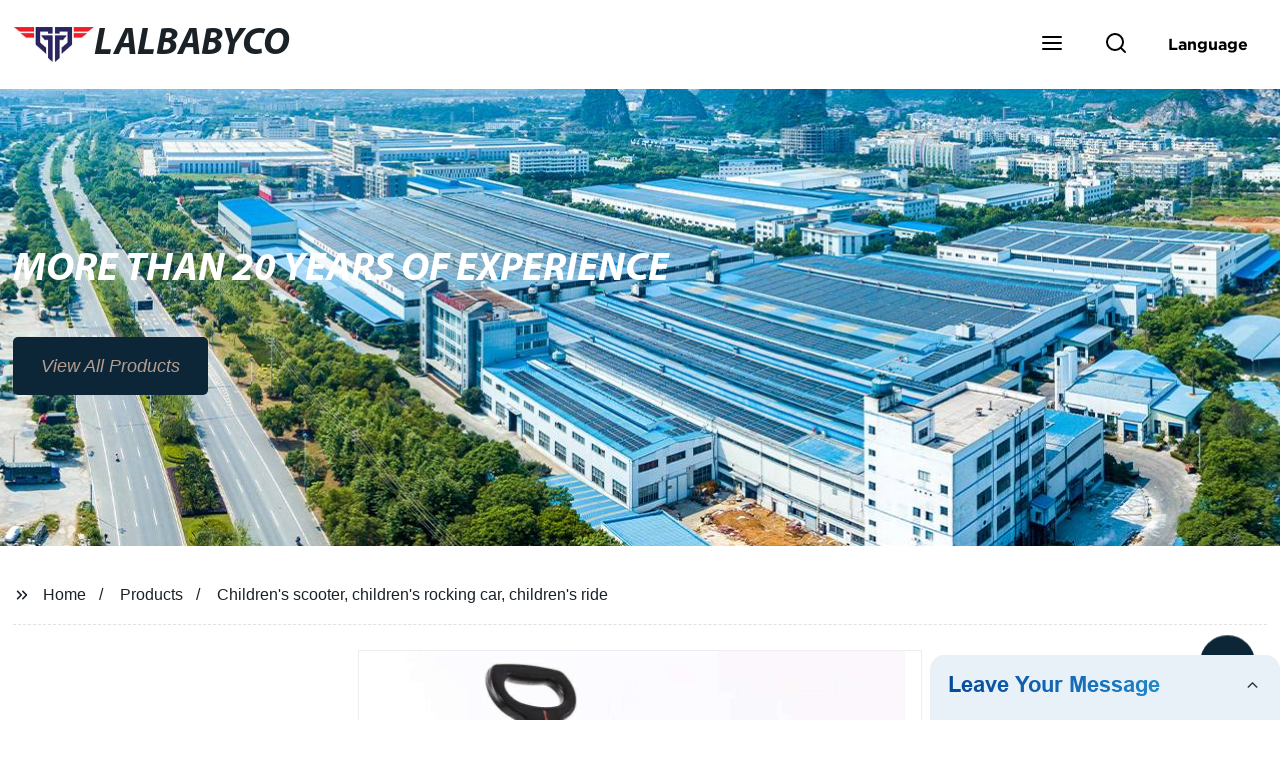

--- FILE ---
content_type: text/html
request_url: https://www.lalbabyco.com/products/kids-sliding-car-children-swing-car-children-ride-on/
body_size: 16405
content:
<!doctype html> <html amp lang="en"> <head> <meta charset="utf-8"> <script async src="https://cdn.ampproject.org/v0.js"></script> <script async custom-element="amp-sidebar" src="https://cdn.ampproject.org/v0/amp-sidebar-0.1.js"></script> <script async custom-element="amp-form" src="https://cdn.ampproject.org/v0/amp-form-0.1.js"></script> <script async custom-element="amp-font" src="https://cdn.ampproject.org/v0/amp-font-0.1.js"></script> <script async custom-element="amp-bind" src="https://cdn.ampproject.org/v0/amp-bind-0.1.js"></script> <script async custom-element="amp-carousel" src="https://cdn.ampproject.org/v0/amp-carousel-0.1.js"></script> <script async custom-element="amp-selector" src="https://cdn.ampproject.org/v0/amp-selector-0.1.js"></script> <script custom-element="amp-fx-collection" src="https://cdn.ampproject.org/v0/amp-fx-collection-0.1.js" async=""></script> <script async custom-element="amp-video" src="https://cdn.ampproject.org/v0/amp-video-0.1.js"></script> <script async custom-element="amp-lightbox" src="https://cdn.ampproject.org/v0/amp-lightbox-0.1.js"></script> <script async custom-element="amp-base-carousel" src="https://cdn.ampproject.org/v0/amp-base-carousel-0.1.js"></script> <script async custom-template="amp-mustache" src="https://cdn.ampproject.org/v0/amp-mustache-0.2.js"></script>   <title>Children&#39;s Scooter, Children&#39;s Rocking Car, Children&#39;s Ride</title> <meta name="viewport" content="width=device-width,minimum-scale=1,initial-scale=1"> <meta name="description" content="                                                  &amp;nbsp;plastic baby toys baby swing car twist car ride on car&amp;nbsp;product description&amp;nbsp;&amp;nbsp;Item No.&amp;nbsp;816Packing4pcs/ctnPacking CBM0.18QTY/40"> <meta name="keywords" content="Car Organizer For Children, Baby Toys"> <script type="application/ld+json">
      {
    "@context": "http://schema.org",
    "@type": "Webpage",
    "url": "https://www.lalbabyco.com:443/",
    "name": "AMP Project",
    "headline":"",
    "mainEntityOfPage": {
      "@type": "WebPage",
      "@id": "https://www.lalbabyco.com:443/"
    },
    "publisher": {
      "@type": "Organization",
      "name": "AMP Project",
    },
    "image": {
      "@type": "ImageObject",
      "url": "https://img.grofrom.com/uploads/2021102103112505.jpg",
      "width": 150,
      "height": 51
    }
  }
</script>  <noscript> <style amp-boilerplate> body { -webkit-animation:-amp-start 8s steps(1, end) 0s 1 normal both; -moz-animation:-amp-start 8s steps(1, end) 0s 1 normal both; -ms-animation:-amp-start 8s steps(1, end) 0s 1 normal both; animation:-amp-start 8s steps(1, end) 0s 1 normal both } @-webkit-keyframes -amp-start { from { visibility:hidden } to { visibility:visible } } @-moz-keyframes -amp-start { from { visibility:hidden } to { visibility:visible } } @-ms-keyframes -amp-start { from { visibility:hidden } to { visibility:visible } } @-o-keyframes -amp-start { from { visibility:hidden } to { visibility:visible } } @keyframes  -amp-start { from { visibility:hidden } to { visibility:visible }  } </style> <style amp-boilerplate> body { -webkit-animation:none; -moz-animation:none; -ms-animation:none; animation:none } </style> </noscript>  <style amp-custom> body, html, h1, h2, h3, h4, h5, h6, p, ul, ol, li, dl, dt, dd, th, td, form, object, iframe, blockquote, pre, a, abbr, address, code, img, fieldset, form, label, figure { margin:0; padding:0;font-family:Arial, Helvetica, sans-serif;font-size:14px; line-height:1.5;color:#1b2227; } h1 { font-size:22px; } h2 { font-size:20px; } h3 { font-size:18px; } h4 { font-size:16px; } h5 { font-size:16px; font-weight:normal; } h6 { font-size:14px; font-weight:normal; } body { background-color: #fff;} li { list-style:none; } a { color:#1b2227; text-decoration:none; } a:focus { outline:none; } a:hover{ color: #97a4af;} * { outline: 0; } * { -moz-box-sizing:border-box; -webkit-box-sizing:border-box; -ms-box-sizing:border-box; -o-box-sizing:border-box; box-sizing:border-box; } .layout,.top_bar,.sm_layout{ position:relative; width:1350px; margin:0 auto;} .sm_layout{ width:1200px;} .amp-carousel-button{ cursor:pointer;} .entry{width:100%; padding:30px 0;} img{max-width:100%;}  @-webkit-keyframes shine {   100% {left: 125%;} } @keyframes    shine {   100% {left: 125%;} } button{ border:none; background:none;} button:focus{outline:none;} a{-moz-transition-duration:.3s;-webkit-transition-duration:.3s; -o-transition-duration:.3s; -ms-transition-duration:.3s;transition-duration:.3s;} /*------------------------------                              head 							 ----------------------------------------------------*/  							  .page_head{ position:relative; width:100%;background: #fff;} .top_bar{ position:relative;display:flex;justify-content:center;align-items:center; text-align:center;flex-wrap:wrap; padding:38px 0; z-index:2;} .logo {position:relative;animation:scale-up 1s .2s ease-out both; display:flex;align-items:center;} .logo .img{width:100px; } .logo strong{position:relative; text-transform:uppercase;font-size:53px; font-family:"MyriadProBoldIt" } .lightbox_close {background: rgba(0,0,0,0.8); width: 100%; height: 100%;position: absolute; left:0; top:0} .lightbox_close_btn{ position:absolute; right:15px; top:15px;color: #b49f91;border-radius:100%; width:50px; height:50px;  text-align:center;background: #0c2638; border:none;fill: #b49f91;box-shadow:0 0 20px rgba(0,0,0,.1); cursor:pointer;-moz-transition-duration:.3s;-webkit-transition-duration:.3s; -o-transition-duration:.3s; -ms-transition-duration:.3s;transition-duration:.3s;} .lightbox_close_btn:hover{background: #97a4af;-moz-transform:rotate(-60deg); -webkit-transform:rotate(-60deg); -ms-transform:rotate(-60deg); -o-transform:rotate(-60deg); transform:rotate(-60deg);}   .search_wrap{ position:relative; width:800px;max-width:100%; height:100vh; margin:0 auto;background: #fff;display:flex;justify-content:center;align-items:center;} .search_wrap form { position:relative; display:block; width:85%; height:80px; box-shadow:0 0 20px rgba(0,0,0,.1);border-radius:10px} .search_wrap form .search_ipt{ position:absolute; left:0; top:0; width:100%; height:100%;padding:0 4%; border:none; background:none; font-size:22px;} .search_wrap form .search_btn{ position:absolute; right:0; top:0; width:100px; height:100%; border:none; background: #0c2638;color: #b49f91;border-radius:0 10px 10px 0; font-size:24px;cursor: pointer;-moz-transition-duration:.3s;-webkit-transition-duration:.3s; -o-transition-duration:.3s; -ms-transition-duration:.3s;transition-duration:.3s;} .search_wrap form .search_btn:hover{ background: #97a4af}  .search_ico{ position:absolute; left:0; top:50%;margin-top:-12px; border:none; background:none;cursor: pointer;} .search_ico svg{ -moz-transition-duration:.3s;-webkit-transition-duration:.3s; -o-transition-duration:.3s; -ms-transition-duration:.3s;transition-duration:.3s;} .search_ico:hover svg{color: #97a4af} .head_nav{ position:relative; display:flex;justify-content:center;align-items:center; flex-wrap:wrap; background: #0c2638;  z-index:1;} .head_nav li{ position:relative;} .head_nav li a{position:relative; display:block;color: #b49f91; padding:7px 15px;font-family: 'GothamBold'; z-index:1;transition: all 0.3s ease;-webkit-transition: all 0.3s ease;-moz-transition: all 0.3s ease; } .head_nav li ul{ position:absolute; background: #0c2638; width:230px; padding:15px 0;box-shadow:0 0 2px  rgba(0,0,0,.2);opacity:0; visibility:hidden;transition: all 0.3s ease;-webkit-transition: all 0.3s ease;-moz-transition: all 0.3s ease;} .head_nav li:hover > ul{opacity:1; visibility:visible;} .head_nav li.child >a:after{ position:absolute; right:20px;font-family: 'micon';content: "\e006"; font-size:15px} .head_nav ul li.child >a:after{ right:10px;top:9px;content: "\e008"; font-size:12px;} .head_nav > li > a{font-size:17px;text-transform:uppercase; padding:0 43px;line-height:54px;} .head_nav  li:hover > a{color: #97a4af; -moz-transform:translateX(3px);  -webkit-transform:translateX(3px); -o-transform:translateX(3px); -ms-transform:translateX(3px); transform:translateX(3px);} .head_nav > li > ul{left:0; top:calc(100% + 1px);} .head_nav > li > ul ul{left:calc(100% + 1px); top:-15px;} .head_nav > li > ul li{margin:0} .head_nav > li:before,.head_nav > li:after {content:"";position:absolute;width:0;height:100%;left:50%;top:0;z-index:0} .head_nav > li:before {background: #fff;transition: all 0.3s ease;-webkit-transition: all 0.3s ease;-moz-transition: all 0.3s ease;} .head_nav > li:after {background: #fff;transition: all 0.4s ease;-webkit-transition: all 0.4s ease;-moz-transition: all 0.4s ease;}  .head_nav > li:hover:before,.head_nav > li:hover:after,.head_nav > li.nav-current:before,.head_nav > li.nav-current:after {width:100%;left:0;} .head_nav li.nav-current > a{color: #97a4af;} /*------------------------------                              footer 							 ----------------------------------------------------*/ /* web_footer */ .web_footer{ position:relative; background:#1b2127;} .web_footer,.web_footer a{ color:rgba(255,255,255,.8);} .web_footer a:hover{color: #97a4af;-moz-transform:translateX(2px);  -webkit-transform:translateX(2px); -o-transform:translateX(2px); -ms-transform:translateX(2px); transform:translateX(2px);} .foot_items{ } .foot_items:after{  } .foot_item{position:relative; text-align:center; margin:0 0 7px;} .index_title.sm{ padding:10px 0 } .index_title.sm .title{color: #fff; font-size:22px; width:280px} .index_title.sm .title:after {  background:rgba(255,255,255,.2); } .foot_item ul li{ position:relative; display:inline-block; padding:7px 0; } .foot_item.foot_item01 ul li{ margin:0 30px;} .foot_item.foot_item01 ul li a{ font-size:15px; color: #fff;padding:10px 20px; } .foot_item.foot_item01 ul li a:hover{color: #fff;} .foot_item ul li a{position:relative; display:block; padding:10px 15px 0 18px; } .foot_item ul li a:before{ content:""; position:absolute; left:0; top:14px;width: 0;height: 0;border-top:6px solid transparent;border-bottom:6px solid transparent; border-left:9px solid  #fff;opacity:.4;-moz-transition-duration:.3s;-webkit-transition-duration:.3s; -o-transition-duration:.3s; -ms-transition-duration:.3s;transition-duration:.3s;} .foot_item ul li a:hover:before{border-left-color: #fff;opacity:1;} .web_bottom{ position:relative; border-top:2px solid rgba(255,255,255,.2); text-align:center; color: rgba(255,255,255,.5) ; padding:20px 0  ;margin-top :45px;} .scrollToTop{ position:fixed; right:25px; bottom:25px; width:55px; height:55px; border-radius:100%; background: #0c2638;color: #b49f91; cursor:pointer;    font-family: 'GothamBold'; font-size:16px; animation:btnUpDown 2.0s infinite ease-in-out;-moz-transition-duration:.3s;-webkit-transition-duration:.3s; -o-transition-duration:.3s; -ms-transition-duration:.3s;transition-duration:.3s;}  .scrollToTop:hover{ background: #97a4af;} @-webkit-keyframes btnUpDown { 	0%{-webkit-transform: none;-ms-transform: none;-o-transform: none;transform: none;} 	50%{-webkit-transform: translateY(-8px);-ms-transform: translateY(-8px);-o-transform: translateY(-8px);transform: translateY(-8px);} 	100%{-webkit-transform: translateY(0);-ms-transform: translateY(0);-o-transform: translateY(0);transform: translateY(0);}  } @keyframes    btnUpDown { 	0%{-webkit-transform: none;-ms-transform: none;-o-transform: none;transform: none;} 	50%{-webkit-transform: translateY(-8px);-ms-transform: translateY(-8px);-o-transform: translateY(-8px);transform: translateY(-8px);} 	100%{-webkit-transform: translateY(0);-ms-transform: translateY(0);-o-transform: translateY(0);transform: translateY(0);} }   /*------------------------------                              public 							 ----------------------------------------------------*/ /*font*/ @font-face {font-family: 'micon';font-style: normal;font-weight: 400;src: url(/webview/font/micon/micon.ttf) format('truetype');} @font-face {font-family: 'RobotoRegular';font-style: normal;font-weight: 400;src: url(/webview/font/Roboto/Roboto-Regular.ttf) format('truetype');} @font-face {font-family: 'MyriadProBoldIt';font-style: normal;font-weight: 400;src: url(/webview/font/MyriadPro/MyriadPro-BoldIt.ttf) format('truetype');} @font-face {font-family: 'GothamBold';font-style: normal;font-weight: 400;src: url(/webview/font/Gotham/Gotham-Bold.otf) format('OpenType');} amp-img img { object-fit: contain; } @keyframes    scale-up{0%{opacity:0;transform:scale(.9)}50%{opacity:1}to{transform:none}} .lune-anim-scale-up{animation:scale-up 1s .2s ease-out both} @keyframes    levitate{0%{transform:translate3d(0,-2px,0);}50%{transform:translate3d(0,2px,0);}100%{transform:translate3d(0,-2px,0);}} @-webkit-keyframes tm-bounce { 0%, 100% {-webkit-transform:scale(.9);transform:scale(.9);} 50% {-webkit-transform:scale(1);transform:scale(1);} } @keyframes    tm-bounce { 0%, 100% {-webkit-transform:scale(.9);transform:scale(.9);} 50% {-webkit-transform:scale(1);transform:scale(1);} } @keyframes    a {0% {transform: translateY(-1vh) rotate(1turn);}50% {transform: translateY(1vh) rotate(1turn);}to {transform: translateY(-1vh) rotate(1turn);}} @keyframes    b {0% { transform: translateY(1vh) rotate(1turn);}50% {transform: translateY(-1vh) rotate(1turn);} to {transform: translateY(1vh) rotate(1turn);}} 	   .page_main { position:relative; width:100%; margin:0 auto; min-height:550px;background: #fff; overflow:hidden; padding:0 0 50px;}     .ampTabContainer {position:relative; display: flex; flex-wrap: wrap; margin-top:80px;} .tabButton[selected] { outline: none; background:  #fff;z-index:1;  } .tabButton[selected]:first-child{ border-left:none;} .tabButton:before{ content:""; width:0; height:3px; background: #fff; position:absolute; right:0; bottom:-1px;-moz-transition-duration:.5s;-webkit-transition-duration:.5s; -o-transition-duration:.5s; -ms-transition-duration:.5s;transition-duration:.5s; } .tabButton[selected]:before{ width:100%; left:0; right:auto;} amp-selector [option][selected] { outline:none; } .tabButton { position:relative;display:flex;align-items:center;  padding:13px  35px; text-align: center; cursor: pointer; font-size:18px; font-weight:bold; } .tabButton svg{ margin-right:8px;} .tabContent { display: none; width: 100%; order: 1; border-top:2px solid #E0E1E5; padding:20px 0; background: #fff;} .tabButton[selected]+.tabContent { position:relative;display:flex;flex-wrap: wrap;justify-content:space-between;} .tabContent{}  .tabContent li{ position:relative; width:49%; border:1px solid #E0E1E5;border-radius:10px; padding:18px; margin:0 0 20px;-moz-transition-duration:.5s;-webkit-transition-duration:.5s; -o-transition-duration:.5s; -ms-transition-duration:.5s;transition-duration:.5s;}  .tabContent li:hover{ background:#f8f8f8;} .tabContent li .item_title{ font-size:16px; margin-bottom:8px;}  .tabContent li .item_text{color:#666;}  /*------------------------------------------------------index------------------------------------------------------------------*/  /*banner*/ .main-banner{ overflow:hidden;}  .amp-carousel-button{ width:35px; height:60px; text-align:center; line-height:60px;color: #b49f91; font-size:30px; background: #0c2638;cursor:pointer; border:none;opacity:0; visibility:hidden;-moz-transition-duration:.3s;-webkit-transition-duration:.3s; -o-transition-duration:.3s; -ms-transition-duration:.3s;transition-duration:.3s;} .amp-carousel-button:focus {outline:none;}  .amp-carousel-button:hover{ background: #97a4af;} .amp-carousel-button-prev{ left:-35px; background-image:none;} .amp-carousel-button-next{ right:-35px; background-image:none;} .main-banner:hover .amp-carousel-button-prev,.about_us:hover .amp-carousel-button-prev{ left:0;opacity:1; visibility:visible;} .main-banner:hover .amp-carousel-button-next,.about_us:hover .amp-carousel-button-next{ right:0;opacity:1; visibility:visible;} .amp-carousel-button-prev:after{font-family: 'micon'; content:"\e009";} .amp-carousel-button-next:after{font-family: 'micon'; content:"\e008";} .main-banner .wrap{  } .main-banner .wrap .layout{ position:relative; display:flex;justify-content:space-between;align-items:center; flex-direction:row-reverse; height:100%;} /*.main-banner .wrap.con_style01 .layout{flex-direction:row;}*/ .main-banner .image_album{position:relative;width:42%;left:80px;} .main-banner .image_album li{ position:absolute; animation:a 20s ease-out infinite;} .main-banner .image_album li:nth-child(2n){animation:b 20s ease-out infinite;} .main-banner .image_album li:nth-child(1){ top:-30px; left:0;} .main-banner .image_album li:nth-child(2){top:-70px;left:200px;} .main-banner .image_album li:nth-child(3){top:-110px;left:400px;} .main-banner .image_album li:nth-child(4){top:30px;left:300px;} .main-banner .image_album li .img_wrap { position:relative; display:flex;justify-content:center;align-items:center; width:170px; height:170px;background: #fff;opacity:.9; overflow:hidden; -moz-transform:rotate(45deg); -webkit-transform:rotate(45deg); -ms-transform:rotate(45deg); -o-transform:rotate(45deg); transform:rotate(45deg);-moz-transition-duration:.3s;-webkit-transition-duration:.3s; -o-transition-duration:.3s; -ms-transition-duration:.3s;transition-duration:.3s;} .main-banner .image_album li .img_wrap:hover{opacity:1;} .main-banner .image_album li:nth-child(2n) .img_wrap{ width:120px; height:120px; } .main-banner .wrap.con_style01 .image_album li .img_wrap{border-radius:100%;} .main-banner .image_album li .img_wrap amp-img{-moz-transform:rotate(-45deg); -webkit-transform:rotate(-45deg); -ms-transform:rotate(-45deg); -o-transform:rotate(-45deg); transform:rotate(-45deg); width:136px;} .main-banner .image_album li:nth-child(2n) .img_wrap amp-img{width:100px;  } .main-banner .image_album li .img_wrap img{ } .main-banner .info{position:relative;width:52%;color: #b49f91;font-size:18px;left:-80px;} .main-banner .info .title{position:relative;text-transform: uppercase;font-size:40px;font-family: "MyriadProBoldIt";color: #fff;} .main-banner .info .text{position:relative; font-style:italic;margin:8px 0 37px;} .main-banner .info .link{position:relative; font-style:italic; display:inline-block; padding:0 28px; line-height:58px; border-radius:5px; background: #0c2638;-moz-transition-duration:.3s;-webkit-transition-duration:.3s; -o-transition-duration:.3s; -ms-transition-duration:.3s;transition-duration:.3s;} .main-banner .info .link:hover{ background: #97a4af;} .main-banner .wrap .image_album,.main-banner .wrap .info{opacity:0; visibility:hidden;-moz-transition-duration:.8s;-webkit-transition-duration:.8s; -o-transition-duration:.8s; -ms-transition-duration:.8s;transition-duration:.8s;} .main-banner .wrap[aria-hidden="false"] .image_album,.main-banner .wrap[aria-hidden="false"] .info{left:0;opacity:1; visibility:visible} /*index_title*/ .index_title{ position:relative; text-align:center;} .index_title .title{position:relative; display:inline-block;width:775px;max-width:100%;font-size:29px;font-family: "MyriadProBoldIt"; text-transform:uppercase; padding:13px 0;} .index_title .title.lg{ font-size:35px;padding:10px 0;} .index_title .title:after{ content:"";position:absolute; left:0; bottom:0; width:100%; height:2px; background: #0c2638;-moz-transition-duration:.8s;-webkit-transition-duration:.8s; -o-transition-duration:.8s; -ms-transition-duration:.8s;transition-duration:.8s;} div:hover > .index_title .title:after{left:40%; width:20%;} .index_title .title:before{content:"";position:absolute; left:50%; bottom:0; width:0; height:2px; background: #97a4af;-moz-transition-duration:.8s;-webkit-transition-duration:.8s; -o-transition-duration:.8s; -ms-transition-duration:.8s;transition-duration:.8s;} div:hover > .index_title .title:before{ left:0;width:100%;} .index_title .more{ position:absolute; right:0; top:50%; margin-top:-15px; font-size:18px;}   .slide_btn_wrap{ position:absolute; right:0; bottom:12px;} .slide_btn_wrap .amp-slide-button{ position:relative; display:inline-block; vertical-align:middle; cursor:pointer;width: 0;height: 0;border-top: 7px solid transparent;border-bottom: 7px solid transparent; margin:0 11px;-moz-transition-duration:.3s;-webkit-transition-duration:.3s; -o-transition-duration:.3s; -ms-transition-duration:.3s;transition-duration:.3s;} .slide_btn_wrap .amp-slide-button-prev {border-right: 12px solid  #0c2638;} .slide_btn_wrap .amp-slide-button-prev:hover{ border-right-color: #97a4af;} .slide_btn_wrap .amp-slide-button-next{border-left: 12px solid  #0c2638;} .slide_btn_wrap .amp-slide-button-next:hover{ border-left-color: #97a4af;} /*index_choose_wrap*/ .index_choose_wrap{ position:relative; width:102%; margin:30px 0 30px -1%;} .index_choose_items{position:relative;display:flex;flex-wrap:wrap; margin:55px 0 0;} .index_choose_item{position:relative; width:21%; text-align:center; margin:20px 2%;-moz-transition-duration:.8s;-webkit-transition-duration:.8s; -o-transition-duration:.8s; -ms-transition-duration:.8s;transition-duration:.8s; } .index_choose_item:hover{-moz-transform:translateY(0);  -webkit-transform:translateY(0); -o-transform:translateY(0); -ms-transform:translateY(0); transform:translateY(-8px);} .index_choose_item .item_img{position:relative; display:inline-block;width:73px;-moz-transition-duration:.8s;-webkit-transition-duration:.8s; -o-transition-duration:.8s; -ms-transition-duration:.8s;transition-duration:.8s;}  .index_choose_item:hover .item_img{-moz-transform:rotate3d(0,1,0,-180deg);-webkit-transform:rotate3d(0,1,0,-180deg); -o-transform:rotate3d(0,1,0,-180deg); -ms-transform:rotate3d(0,1,0,-180deg);transform:rotate3d(0,1,0,-180deg);} .index_choose_item .item_text{ margin-top:15px;} .index_choose_item .item_text,.index_choose_item .item_text a{position:relative;display:block; font-size:18px; text-transform:uppercase;} /*carousel-parent product-cate*/  .carousel-parent.product-cate{padding-top:50px} .product_items{ margin:38px 0 0;} .product_item{position:relative;width:25%;  display:block; text-align:center;} .product_items .product_item a{ padding:20px;} .product_item a{position:relative; display:block; padding:10px 15px;} .product_item .item_title{position:relative;color: #b49f91; font-size:18px; background: #0c2638; height:56px; line-height:56px; overflow:hidden; padding:0 10px;-moz-transition-duration:.3s;-webkit-transition-duration:.3s; -o-transition-duration:.3s; -ms-transition-duration:.3s;transition-duration:.3s;} .product_item:hover .item_title{color: #97a4af;} .product_item .item_img{ position:relative; display:block; overflow:hidden;border:2px solid #afb2b3;} .product_item amp-img{-moz-transition-duration:.8s;-webkit-transition-duration:.8s; -o-transition-duration:.8s; -ms-transition-duration:.8s;transition-duration:.8s;} .product_item:hover .item_img amp-img{-moz-transform:scale(1.1);-webkit-transform:scale(1.1);-ms-transform:scale(1.1);-o-transform:scale(1.1);transform:scale(1.1)} .product_item .item_img:before{ width:0; height:0; background:#000; content:""; position:absolute; left:0; top:0; z-index:1;opacity:.15;-moz-transition-duration:.8s;-webkit-transition-duration:.8s; -o-transition-duration:.8s; -ms-transition-duration:.8s;transition-duration:.8s;} .product_item .item_img:after{width:0; height:0; background:#000; content:""; position:absolute; right:0; bottom:0; z-index:1;opacity:.15;-moz-transition-duration:.8s;-webkit-transition-duration:.8s; -o-transition-duration:.8s; -ms-transition-duration:.8s;transition-duration:.8s;} .product_item:hover .item_img:before{ width:100%; height:100%; } .product_item:hover .item_img:after{width:100%; height:100%; }  .product_item .item_more{ position:absolute; display:flex;align-items:center;justify-content:center; z-index:3;left:50%; top:60%; margin:-23px 0 0 -23px;width:46px; height:46px; background: #0c2638;color: #b49f91;border-radius:100%;opacity:0; visibility:0;-moz-transition-delay:.5s;-webkit-transition-delay:.5s;-o-transition-delay:.5s;transition-delay: .3s;-moz-transition-duration:.5s;-webkit-transition-duration:.5s; -o-transition-duration:.5s; -ms-transition-duration:.5s;transition-duration:.5s;-moz-transform:rotate(-45deg); -webkit-transform:rotate(-45deg); -ms-transform:rotate(-45deg); -o-transform:rotate(-45deg); transform:rotate(-45deg);} .product_item:hover .item_more{opacity:1; visibility:visible; top:50%;} .product_item .item_more svg{color: #b49f91;} .product_item .item_more:hover{ background: #97a4af;} .product_item .item_text{position:relative;display:flex;width:100%;align-items:center;color: #b49f91;background: #0c2638; height:65px; padding:0 13px; text-align:left;overflow:hidden;-moz-transition-duration:.3s;-webkit-transition-duration:.3s; -o-transition-duration:.3s; -ms-transition-duration:.3s;transition-duration:.3s;} .product_item:hover .item_text{color: #97a4af;} .product_items .product_item .item_text{ height:65px;} /*about_us*/ .about_us_margin{ padding:40px 0 20px;} .about_us{position: relative;  overflow:hidden} .about_us .about_wrap{position: relative;display: flex;justify-content: space-between;flex-wrap:wrap;align-items:flex-start;flex-direction: row-reverse; margin:62px 0 0;} .about_us .about_wrap .about_img{position: relative;width:50%; overflow:hidden;} .about_us .about_wrap .about_img li{position: relative; } .about_us .about_wrap .about_img li amp-img{} .about_us .about_wrap .about_info{position: relative;width:45%;font-size:18px;} .about_us .about_wrap .about_info .text{  line-height:2;margin:0 0 45px;} .about_us .about_wrap .about_info .location{ position:relative;padding:0 0 0 40px;} .about_us .about_wrap .about_info .location svg{ position:absolute; left:0; top:0;} .web_more{position:relative;display:inline-block;font-family: 'GothamBold';font-size:18px;line-height:28px;padding:0 20px;border:2px solid #afb2b3;border-radius:10px;} .carousel-parent.product-featured{ padding:80px 0 0;} .web_more:hover{ background:#1b2227;   border-color:#1b2227;} /*index_news*/ .index_news{} .news_items{ margin:30px 0 0;} .news_item{ position:relative; padding: 30px;} .news_item .item_wrap{} .news_item .item_wrap .item_title{} .news_item .item_wrap .item_title,.news_item .item_wrap .item_title a{font-size: 24px;font-family: "MyriadProBoldIt"; text-overflow: ellipsis; white-space: nowrap;overflow: hidden;} .news_item .item_wrap .item_text{ font-size:16px; line-height:2; margin:10px 0 30px;overflow: hidden;text-overflow: ellipsis;height: 100px;} /*contact_us*/ .contact_us{position:relative; padding:45px 0 0;} .contact_us_style{ padding-top:0;} .contact_wrap{ position:relative;} .contact_wrap .tip{ font-size:18px;color:#000; margin:40px 0 20px;} .contact_wrap .tip label{ position:relative; display:inline-block;color: #97a4af;font-size:18px;padding-right:10px;} .contact_wrap .tip label svg{ margin-right:10px;-moz-transform:translateY(5px);  -webkit-transform:translateY(5px); -o-transform:translateY(5px); -ms-transform:translateY(5px); transform:translateY(5px);} .contact_wrap .form_wrap{ min-height:450px;}  .contact_wrap .form_wrap fieldset {border: none;} .contact_wrap .form_wrap fieldset label{display:block;margin:0 0 18px;} .contact_wrap .form_wrap label span{ margin-bottom:14px;} .contact_wrap .form_wrap input,.contact_wrap .form_wrap textarea{ position:relative;font-family: 'RobotoRegular';width:100%;height:42px; line-height:39px;font-size:14px;border: 1px solid #eee;background:  #b49f91; padding:0 10px;   border-left:3px solid #013e5a;} .contact_wrap .form_wrap textarea{height:95px;} .contact_wrap .form_wrap input[type=submit]{ color:  #b49f91; cursor: pointer;background:  #97a4af;border:1px solid  #97a4af; -moz-transition-duration:.3s;-webkit-transition-duration:.3s; -o-transition-duration:.3s; -ms-transition-duration:.3s;transition-duration:.3s; } .contact_wrap .form_wrap input[type=submit]:hover{color: #97a4af; background:none;} /*------------------------------------------------------product_list------------------------------------------------------------------*/ /*path_nav*/ .path_bar {position:relative; width:100%; margin:0 0 25px; padding:17px 0; border-bottom:1px dashed #E0E1E5;}  .path_bar .path_nav{position:relative; } .path_bar .path_nav svg{ position:relative; display:inline-block; vertical-align:middle;margin-right:8px;} .path_bar li{display:inline-block; vertical-align:middle; position:relative; } .path_bar li,.path_bar li a{ font-size:16px;} .path_bar li:after { content:"/"; margin:0  13px;} .path_bar li:last-child:after { display:none;} /*aside*/ .page_content{ position:relative; overflow:hidden;} .page_left,.page_right,.page_middle{ position:relative; width:190px; float:left;} .page_middle{position:relative; width:calc(100% - 414px);min-height:500px; margin:0 17px;} .aside_bar{ position:relative; margin:0 0 15px;} .aside_bar .title{ font-size:16px; margin:0 0 7px;}    .aside_bar .content{ border:1px solid #E0E1E5; padding:12px 10px 8px;} .aside_bar .content li{ margin:0 0 6px; line-height:1.3; position:relative;} .aside_bar .content li a{ font-size:12px;} .aside_bar .content ul{ position:absolute; left:108%; top:-12px; width:270px;background: #fff; z-index:999; border:1px solid #E0E1E5; padding:12px 10px 8px;opacity:0; visibility:hidden;-moz-transition-duration:.5s;-webkit-transition-duration:.5s; -o-transition-duration:.5s; -ms-transition-duration:.5s;transition-duration:.5s;} .aside_bar .content li:hover >ul{opacity:1; visibility:visible;left:calc(100% + 10px);} /*product_list*/ .product_list { position:relative;} .product_list_items{position:relative;}  .product_list_item{position:relative;display:flex;flex-wrap:wrap;align-items:flex-start;justify-content:space-between;padding:40px 22px; border-bottom:1px solid #E0E1E5; background:#f9f9f9;} .product_list_item:nth-child(2n){ background: #fff;}  .product_list_item  .item_img{ position:relative; display:block;width:220px; overflow:hidden; padding:6px; border:1px solid #E0E1E5;border-radius:5px; overflow:hidden; background: #fff;} .product_list_item  .item_img amp-img{border-radius:5px;-moz-transition-duration:.8s;-webkit-transition-duration:.8s; -o-transition-duration:.8s; -ms-transition-duration:.8s;transition-duration:.8s;} .product_list_item:hover .item_img amp-img{-moz-transform:scale(1.1);-webkit-transform:scale(1.1);-ms-transform:scale(1.1);-o-transform:scale(1.1);transform:scale(1.1)} .product_list_item .item_info{position:relative; display:block;width:calc(100% - 245px); font-size:16px;} .product_list_item .item_info .item_title{ position:relative; font-weight:normal;}  .product_list_item .item_info .item_title,.product_list_item .item_info .item_title a{  font-size:28px;} .product_list_item .item_info .item_time{ position:relative; display:block; padding:5px 0 10px;} .product_list_item .item_info .item_text{}  .product_list_item .item_info .item_more{ text-align:right; margin-top:20px;} .product_list_item .item_info .item_more a{position:relative; display:inline-block;font-size:16px; text-transform:uppercase;color: #97a4af; padding:3px 13px;} .product_list_item .item_info .item_more a:after{ content:""; position:absolute; left:0; bottom:0; width:100%; height:2px; background: #97a4af;-moz-transition-duration:.3s;-webkit-transition-duration:.3s; -o-transition-duration:.3s; -ms-transition-duration:.3s;transition-duration:.3s;} .product_list_item .item_info .item_more a:before{content:""; position:absolute; left:50%; bottom:0; width:0; height:2px; background:#1b2227;-moz-transition-duration:.3s;-webkit-transition-duration:.3s; -o-transition-duration:.3s; -ms-transition-duration:.3s;transition-duration:.3s;} .product_list_item .item_info .item_more a:hover{color:#1b2227;} .product_list_item .item_info .item_more a:hover:after{left:30%; width:40%;} .product_list_item .item_info .item_more a:hover:before{left:0; width:100%;} .page_bar{ position:relative; margin:45px 0 0;} .pages { position:relative; text-align:center; } .pages a, .pages span { position:relative; display:inline-block; vertical-align:top; border:1px solid #cfcfcf; line-height:32px; min-width:26px; padding:0 12px; margin:0 0 0 5px; border-radius:3px; font-size:16px;  filter: progid:DXImageTransform.Microsoft.Gradient(startColorStr='#fefefe', endColorStr='#ececec', gradientType='0'); background: -moz-linear-gradient(top, #fefefe, #ececec); background: -o-linear-gradient(top, #fefefe, #ececec); background: -webkit-gradient(linear, 0% 0%, 0% 100%, from(#fefefe), to(#ececec)); } .pages a.current, .pages a:hover { background: #0c2638; color: #b49f91; border-color: #0c2638; }  .pagination .active span{ background: #0c2638; color: #b49f91; border-color: #0c2638; } .pages span{ 	} /*pd_items_wrap*/ .product_cate_list{position:relative;padding:10px 20px;} .pd_items_wrap{ display:flex;flex-wrap:wrap; padding:30px 0; width:102%; margin-left:-1%;} .pd_items_wrap .pd_left{ position:relative; width:42%;} .pd_items_wrap .pd_left .product_item{width:100%;} .pd_items_wrap .pd_right{position:relative;display:flex;flex-wrap:wrap; width:58%;} .pd_items_wrap .pd_right .product_item{width:33.3333%} .pd_items_wrap .pd_left .product_item .item_title{ height:60px; line-height:60px; text-transform:uppercase; font-size:20px; font-style:italic;} .pd_items{ position:relative;display:flex;flex-wrap:wrap; } .page_info{ position:relative; line-height:1.8; padding:10px 0 30px;} .page_info .title{ font-size:22px; padding:0 0 10px;} .page_info .text{ font-size:15px;}  .page_info.lg .title{ font-size:32px; font-weight:normal;} .page_info.lg .time{ font-size:16px;} .page_info.lg .time em{ font-style:normal;color: #97a4af;} .page_info.lg .text{ padding:20px 0;}    article a{color: #97a4af;} article p{margin:0;padding:8px 0;line-height:1.8;} article table{position:relative;border-collapse:collapse;border-spacing:0;width:100%;border-collapse:collapse;border-spacing:0;width:100%;margin-bottom:20px;} article th, article td{height:30px;border:1px solid #ccc;text-align:left;line-height:1.5;color:#666;background:#fbfbfb;padding:0 15px;} article th{background:#eee;} article td p, article th p, .pd-panel article td p, .pd-panel article th p{margin:0;padding:5px;color:#666;line-height:1.3;} article .button{margin:15px 10px 0 0;background:#dfdfdf;padding:8px 15px;border:0;cursor:pointer;line-height:1.2;color:#777;font-weight:bold;text-transform:Capitalize;} article .button:hover{background: #97a4af;color: #b49f91;} article img.alignleft{float:left;margin:20px 15px 0 0;} article img.alignright{float:right;margin:20px 0 0 15px;} article img.alignleftnopad{float:left;margin-left:0;} article img.alignrightnopad{float:right;margin-right:0;} article img.aligncenter{text-align:center;display:block;margin:20px auto 0 auto;} article img{max-width:100%;}     /*------------------------------------------------------product------------------------------------------------------------------*/ .product_detail{ position:relative; line-height:1.8;} .product_detail article{ padding-top:60px;} .product_detail .article_footer{ position:relative; padding:15px 0; margin-top:50px; border-top:1px solid #eee;border-bottom:1px solid #eee;} .product_detail .article_footer p a{color: #97a4af;}  .product_head {border-bottom:40px solid #bf4c13; padding:0;} .product_head .top_bar{ overflow:visible;} .product_head .top_bar:before{ content:""; display:block; clear:both; height:1px; width:calc(100% + 110px); position:absolute; left:-55px; bottom:0; background:#E0E1E5;} .product_head .top_bar:after{ content:""; display:block; clear:both; height:0; visibility:hidden;}    .product_main{ background:#f6f7fb; padding:20px 0 60px;} .product_intro{ position:relative;display:flex;flex-wrap:wrap;justify-content:space-between;align-items:flex-start;background: #fff; padding:0 0 20px; } .product_view{ position:relative;width:38%;}   .product_intro amp-img{ border:1px solid #eee;}  .product_intro [option][selected] amp-img{border-color: #97a4af}  .product_image_sm{ padding:15px 30px 15px 0;} .product_image_wrap_sm{ position:relative;} .product_intro .amp-slide-button { position:absolute; top:50%; margin-top:-20px;cursor:pointer;-moz-transition-duration:.3s;-webkit-transition-duration:.3s; -o-transition-duration:.3s; -ms-transition-duration:.3s;transition-duration:.3s;} .product_intro .amp-slide-button:hover svg{color: #97a4af;} .product_intro .amp-slide-button.amp-slide-button-prev{ left:-50px;} .product_intro .amp-slide-button.amp-slide-button-next{ right:-20px;} .product_view .amp-slide-button.amp-slide-button-prev{ left:-50px;} .product_view .amp-slide-button.amp-slide-button-next{ right:-50px;} .product_intro .amp-slide-button svg{color:#999;} .product_view .amp-slide-button{ display:none;}   .product_summary{width:58%; padding-right:10%} .product_summary .product_meta_title{ font-size:26px; font-weight:normal; text-decoration:underline;} .product_summary  .text{ color:#555; padding:25px 0; font-size:16px; line-height:1.8; } .contact_us_btn{ position:relative;text-align:center;display:flex;align-items:center;justify-content:center; margin:10px 0 35px;} .contact_us_btn a{ position:relative; display:flex;width:198px; height:33px; border:1px solid  #97a4af;align-items:center;justify-content:center; background: #97a4af;border-radius:9px; color: #b49f91; text-transform:uppercase; font-size:15px;-moz-transition-duration:.3s;-webkit-transition-duration:.3s; -o-transition-duration:.3s; -ms-transition-duration:.3s;transition-duration:.3s;} .contact_us_btn a:hover{ color: #97a4af; background:none;} .contact_us_btn a svg{ margin-right:8px;}  .single_content{ position:relative; overflow:hidden; margin:20px 0;} .single_left{ position:relative; width:calc(100% - 317px); float:left; } .single_right{ position:relative; width:300px; float:right;} .aside_product{position:relative;background: #fff; border:1px solid #eee; padding:30px ;} .aside_product .title{ } .aside_product .title,.aside_product .title a{font-size:18px;} .aside_product ul{} .aside_product_item{display:flex;flex-wrap:wrap;justify-content:space-between; margin:20px 0 0;} .aside_product_item .item_img{ width:100px; border:1px solid #eee; display:block; overflow:hidden;} .aside_product_item .item_img amp-img{-moz-transition-duration:.8s;-webkit-transition-duration:.8s; -o-transition-duration:.8s; -ms-transition-duration:.8s;transition-duration:.8s;} .aside_product_item:hover .item_img amp-img{-moz-transform:scale(1.1);-webkit-transform:scale(1.1);-ms-transform:scale(1.1);-o-transform:scale(1.1);transform:scale(1.1)} .aside_product_item .item_title{ width:calc(100% - 110px);} .aside_product_item .item_title,.aside_product_item .item_title a{ font-weight:normal; font-size:14px;}  .single_product{position:relative;background: #fff; border:1px solid #eee; margin-top:20px; padding:25px 28px;} .single_product h1.title,.single_product h1.title a{ font-size:18px;} .single_product ul{display:flex;flex-wrap:wrap;} .single_product .product_item{width:20%; padding:10px;} .single_product .product_item .item_img{padding:18px;} .single_product .product_item .item_title,.single_product .product_item .item_title a{ font-weight:normal; font-size:14px; text-align:left;}  .hot_search{position:relative;background: #fff; border:1px solid #eee; margin-top:20px; padding:28px;} .hot_search .h1.title{} .hot_search h1.title,.hot_search h1.title a{ font-size:18px;} .hot_search ul{ position:relative; font-size:0; margin:10px 0 0;} .hot_search ul li{ position:relative; display:inline-block; vertical-align:top; width:33.33333%; font-size:14px; padding:3px 20px 3px 0;} .hot_search ul li,.hot_search ul li a{ color:#888;} .hot_search ul li:hover, .hot_search ul li:hover a{ color: #97a4af} .news_article{position: relative; background:  #fff; border: 1px solid #eee; margin-top: 20px;padding: 25px 28px;} .news_article h1.title{font-size: 18px;border-bottom: 1px dashed #ddd;padding: 0 0 18px;}  /*mobile*/ .mob_btn_wrap{ display:none;} .mob_btn { position:relative; display:inline-block; vertical-align:middle; font-size:16px; padding:0 18px;font-family: 'GothamBold';} .mob_btn svg{width:24px; height:24px;} .mob_side_content {width:50%; background: #fff; padding:30px 2%; } .mob_nav {font-family: 'GothamBold'; } .mob_nav ul li {  padding:10px 0}  .mob_nav ul li a{ position:relative;font-size:18px;} .mob_nav ul li a:before{font-family: 'micon';content: "\e008"; padding:0 6px 0 0;} .mob_nav ul ul li { font-weight:normal; padding:5px 10px;}   .mob_language .language-flag{padding:7px 0; } .mob_language .language-flag span{font-size:16px;} /*language*/ .change-language{ position:absolute; right:0; top:50%; margin-top:-10px; text-align:left } .change-language .change-language-title{ position:relative;    } .change-language .change-language-title .language-flag span{ font-size:16px;font-family: 'GothamBold';} .change-language .change-language-title:after{ content:""; position:absolute; right:-15px; top:9px;width: 0;height: 0;border-left:5px solid transparent;border-right:5px solid transparent; border-top:6px solid #1b2227} .change-language .change-language-cont{position:absolute;top:100%;right:0;width:360px;background: #fff;padding:20px 10px 20px 20px;opacity:0;visibility:hidden;-moz-transition:all 0.3s ease-in-out;-webkit-transition:all 0.3s ease-in-out;-ms-transition:all 0.3s ease-in-out;-o-transition:all 0.3s ease-in-out;transition:all 0.3s ease-in-out;border:1px solid #ccc;border-radius:5px;overflow-y:scroll;max-height:80vh;} .change-language:hover .change-language-cont{opacity:1;visibility:visible;} .change-language .change-language-cont li{display:inline-block;vertical-align:top;width:30%;margin:0 0 10px;font-size:10pt;overflow:hidden;padding:0 10px 0 0;} .language-flag span{position:relative;display:inline-block;vertical-align:top;white-space:nowrap;padding:0 0 0 33px;overflow:hidden;} .change-language ::-webkit-scrollbar{width:5px;} .change-language ::-webkit-scrollbar-track{background-color: #b49f91;} .change-language ::-webkit-scrollbar-thumb{background-color:rgba(0,0,0,.3);border-radius:3px;} .change-language .language-cont:hover::-webkit-scrollbar-thumb{display:block} .language-flag .country-flag{ 	position:absolute;left:0;top:50%;display:inline-block;vertical-align:top; background-repeat:no-repeat;background-image:url(http://demosite.globalso.com/webview/image/all-m.gif);width:22px;height:16px;margin:-8px 5px 0;} li.language-flag a{position:relative;} .language-flag-af .country-flag{background-position:0 0 ;} .language-flag-sq .country-flag{background-position:0 -16px ;} .language-flag-ar .country-flag{background-position:0 -32px ;} .language-flag-hy .country-flag{background-position:0 -48px ;} .language-flag-az .country-flag{background-position:0 -64px ;} .language-flag-eu .country-flag{background-position:0 -80px ;} .language-flag-be .country-flag{background-position:0 -96px ;} .language-flag-bg .country-flag{background-position:0 -112px ;} .language-flag-ca .country-flag{background-position:0 -128px ;} .language-flag-zh .country-flag{background-position:0 -144px ;} .language-flag-zh-TW .country-flag{background-position:0 -160px ;} .language-flag-hr .country-flag{background-position:0 -176px ;} .language-flag-cs .country-flag{background-position:0 -192px ;} .language-flag-da .country-flag{background-position:0 -208px ;} .language-flag-nl .country-flag{background-position:0 -240px ;} .language-flag-en .country-flag{background-position:0 -256px ;} .language-flag-et .country-flag{background-position:0 -272px ;} .language-flag-tl .country-flag{background-position:0 -288px ;} .language-flag-fi .country-flag{background-position:0 -304px ;} .language-flag-fr .country-flag{background-position:0 -320px ;} .language-flag-gl .country-flag{background-position:0 -336px ;} .language-flag-ka .country-flag{background-position:0 -352px ;} .language-flag-de .country-flag{background-position:0 -368px ;} .language-flag-el .country-flag{background-position:0 -384px ;} .language-flag-ht .country-flag{background-position:0 -400px ;} .language-flag-iw .country-flag{background-position:0 -416px ;} .language-flag-hi .country-flag, .language-flag-te .country-flag, .language-flag-kn .country-flag, .language-flag-ta .country-flag, .language-flag-gu .country-flag{background-position:0 -432px ;} .language-flag-hu .country-flag{background-position:0 -448px ;} .language-flag-is .country-flag{background-position:0 -464px ;} .language-flag-id .country-flag{background-position:0 -480px ;} .language-flag-ga .country-flag{background-position:0 -496px ;} .language-flag-it .country-flag{background-position:0 -512px ;} .language-flag-ja .country-flag{background-position:0 -528px ;} .language-flag-ko .country-flag{background-position:0 -544px ;} .language-flag-la .country-flag{background-position:0 -560px ;} .language-flag-lv .country-flag{background-position:0 -576px ;} .language-flag-lt .country-flag{background-position:0 -592px ;} .language-flag-mk .country-flag{background-position:0 -608px ;} .language-flag-ms .country-flag{background-position:0 -624px ;} .language-flag-mt .country-flag{background-position:0 -640px ;} .language-flag-no .country-flag{background-position:0 -656px ;} .language-flag-fa .country-flag{background-position:0 -672px ;} .language-flag-pl .country-flag{background-position:0 -688px ;} .language-flag-pt .country-flag{background-position:0 -704px ;} .language-flag-ro .country-flag{background-position:0 -720px ;} .language-flag-ru .country-flag{background-position:0 -736px ;} .language-flag-sr .country-flag{background-position:0 -752px ;} .language-flag-sk .country-flag{background-position:0 -768px ;} .language-flag-sl .country-flag{background-position:0 -784px ;} .language-flag-es .country-flag{background-position:0 -800px ;} .language-flag-sw .country-flag{background-position:0 -816px ;} .language-flag-sv .country-flag{background-position:0 -832px ;} .language-flag-th .country-flag{background-position:0 -848px ;} .language-flag-tr .country-flag{background-position:0 -864px ;} .language-flag-uk .country-flag{background-position:0 -880px ;} .language-flag-ur .country-flag{background-position:0 -896px ;} .language-flag-vi .country-flag{background-position:0 -912px ;} .language-flag-cy .country-flag{background-position:0 -928px ;} .language-flag-yi .country-flag{background-position:0 -944px ;} .language-flag-bn .country-flag{background-position:0 -960px ;} .language-flag-eo .country-flag{background-position:0 -976px ;} .language-flag.language-flag-custom-afghanistan .country-flag{background-position:0 -992px ;} .language-flag.language-flag-custom-albania .country-flag{background-position:0 -1008px ;} .language-flag.language-flag-custom-algeria .country-flag{background-position:0 -1024px ;} .language-flag.language-flag-custom-argentina .country-flag{background-position:0 -1040px ;} .language-flag.language-flag-custom-australia .country-flag{background-position:0 -1056px ;} .language-flag.language-flag-custom-austria .country-flag{background-position:0 -1072px ;} .language-flag.language-flag-custom-belgium .country-flag{background-position:0 -1088px ;} .language-flag.language-flag-custom-brazil .country-flag{background-position:0 -1104px ;} .language-flag.language-flag-custom-canada .country-flag{background-position:0 -1120px ;} .language-flag.language-flag-custom-chile .country-flag{background-position:0 -1136px ;} .language-flag.language-flag-custom-cote-d-ivoire .country-flag{background-position:0 -1152px ;} .language-flag.language-flag-custom-ecuador .country-flag{background-position:0 -1168px ;} .language-flag.language-flag-custom-egypt .country-flag{background-position:0 -1184px ;} .language-flag.language-flag-custom-england .country-flag{background-position:0 -1200px ;} .language-flag.language-flag-custom-luxembourg .country-flag{background-position:0 -1216px ;} .language-flag.language-flag-custom-malaysia .country-flag{background-position:0 -1232px ;} .language-flag.language-flag-custom-mexico .country-flag{background-position:0 -1248px ;} .language-flag.language-flag-custom-new-zealand .country-flag{background-position:0 -1264px ;} .language-flag.language-flag-custom-oman .country-flag{background-position:0 -1280px ;} .language-flag.language-flag-custom-qatar .country-flag{background-position:0 -1296px ;} .language-flag.language-flag-custom-saudi-arabia .country-flag{background-position:0 -1312px ;} .language-flag.language-flag-custom-singapore .country-flag{background-position:0 -1328px ;} .language-flag.language-flag-custom-south-africa .country-flag{background-position:0 0 ;} .language-flag.language-flag-custom-switzerland .country-flag{background-position:0 -1344px ;} .language-flag.language-flag-custom-syria .country-flag{background-position:0 -1360px ;} .language-flag.language-flag-custom-united-arab-emirates .country-flag{background-position:0 -1376px ;} .language-flag.language-flag-custom-united-states-of-america .country-flag{background-position:0 -1392px ;} .language-flag-hy .country-flag{background-position:0 -1408px;} .language-flag-bs .country-flag{background-position:0 -1424px;} .language-flag-ceb .country-flag{background-position:0 -1440px;} .language-flag-ny .country-flag{background-position:0 -1456px;} .language-flag-ha .country-flag{background-position:0 -1472px;} .language-flag-hmn .country-flag{background-position:0 -1488px;} .language-flag-ig .country-flag{background-position:0 -1504px;} .language-flag-jw .country-flag{background-position:0 -1520px;} .language-flag-kk .country-flag{background-position:0 -1536px;} .language-flag-km .country-flag{background-position:0 -1552px;} .language-flag-lo .country-flag{background-position:0 -1568px;} .language-flag-la .country-flag{background-position:0 -1584px;} .language-flag-mg .country-flag{background-position:0 -1600px;} .language-flag-ml .country-flag{background-position:0 -1616px;} .language-flag-mi .country-flag{background-position:0 -1632px;} .language-flag-mr .country-flag{background-position:0 -1648px;} .language-flag-mn .country-flag{background-position:0 -1664px;} .language-flag-my .country-flag{background-position:0 -1680px;} .language-flag-ne .country-flag{background-position:0 -1696px;} .language-flag-pa .country-flag{background-position:0 -1712px;} .language-flag-st .country-flag{background-position:0 -1728px;} .language-flag-si .country-flag{background-position:0 -1744px;} .language-flag-so .country-flag{background-position:0 -1760px;} .language-flag-su .country-flag{background-position:0 -1776px;} .language-flag-tg .country-flag{background-position:0 -1792px;} .language-flag-uz .country-flag{background-position:0 -1808px;} .language-flag-yo .country-flag{background-position:0 -1824px;} .language-flag-zu .country-flag{background-position:0 -1840px;}   @media    only screen and (max-width: 1680px) { } @media    only screen and (max-width: 1440px) { .layout, .top_bar{ width:1200px}   .single_right{ width:280px;} .aside_product{ padding:20px;} .single_left{    width: calc(100% - 297px);}  }      @media    only screen and (max-width: 1280px) { .layout, .top_bar,.sm_layout{ width:98%;} .top_bar{justify-content:space-between; padding:15px 0} .mob_btn_wrap{ display:block;} .page_head{ padding:1px ;} .head_nav,.search_ico,.change-language{ display:none;}  .logo strong{ font-size:38px;} .logo .img{ width:80px}  .main-banner .wrap .layout{flex-direction:row} .main-banner .image_album{ display:none;} .main-banner .info{ width:60%} .product_item{ width:33.333%} .product_item .item_text{ line-height:1.2;}     .page_left, .page_right, .page_middle{ width:100%; float:none; margin:0 0 15px;} .aside_bar .content ul{ position:relative; width:100%; left:auto; top:auto; opacity:1; visibility:visible; border:none; padding:0;} .aside_bar .content li a{ font-size:14px; font-weight:bold;} .aside_bar .content li li a{ font-size:13px;} .aside_bar .content li li li a{ font-size:12px; font-weight:normal;} .aside_bar .content  li{ display:inline-block; vertical-align:top; margin:3px 5px;}  .product_view{ margin:0 auto 20px; width:45%;border: 1px solid #eee;} .product_view .amp-slide-button{ display:block;} .product_intro amp-img{ border:none;} .product_image_wrap_sm{ display:none;} .product_summary{ width:100%; padding-right:0;}   .single_left,.single_right{ float:none; width:100%;} .single_product .product_item .item_img{ padding:0;} .aside_product ul{ display:flex;flex-wrap:wrap;} .aside_product_item{ width:20%; display:block;padding: 10px;} .aside_product_item .item_img,.aside_product_item .item_title{ width:100%;} .aside_product_item .item_title{} } @media    only screen and (max-width: 1080px) { .main-banner .info .title{ font-size:45px;} .main-banner .info{ width:100%} .pd_items_wrap .pd_right .product_item{ width:50%;} .product_view{ width:55%;} } @media    only screen and (max-width: 768px) { body{padding-top:50px;} .top_bar{ position:fixed; background: #ff; left:0; top:0; width:100%; padding:15px 8px; height:auto;box-shadow:0 0 8px rgba(0,0,0,.2); z-index:99} .mob_side_content{ width:75%} .mob_btn{ padding:0 12px;} .mob_btn svg{ width:22px; height:22px;} .logo strong{ font-size:32px;} .logo .img{ width:75px}   .main-banner .info .title{ font-size:30px;} .index_choose_item{width: 46%;margin: 20px 2%;} .about_us .about_wrap .about_info,.about_us .about_wrap .about_img{ width:100%} .about_us .about_wrap .about_info{ margin:30px 0 0; text-align:center} .pd_items_wrap .pd_right{ width:100%;} .pd_items_wrap .pd_right .product_item{ width:33.33333%;} .product_view{ width:90%;} .product_view .amp-slide-button.amp-slide-button-prev{ left:-40px;} .product_view .amp-slide-button.amp-slide-button-next{ right:-40px;} } @media    only screen and (max-width: 600px) { .mob_btn{ padding:0 8px; font-size:14px;} .mob_btn svg{ width:20px; height:20px;} .logo strong{ font-size:28px;} .logo .img{ width:60px}  .main-banner .info{ text-align:center;} .main-banner .info .title{ margin:0 0 35px;} .main-banner .info .text{ display:none;} .index_title{  } .slide_btn_wrap,.index_title .more{ right:50%; margin-right:-50px; bottom:-35px} .index_title .more{ top:auto; } .product_list_item .item_info{ width:100%; margin-top:25px;} .product_item{ width:50%} .tabContent li{ width:100%} } @media    only screen and (max-width: 480px) { .top_bar{ padding:12px 8px;} .logo strong{ display:none;}  .search_wrap form { width:90%; height:60px;} .search_wrap form .search_ipt{font-size: 18px;} .search_wrap form .search_btn{ width:50px;font-size: 20px;} .product_item,.pd_items_wrap .pd_right .product_item{ width:50%} .pd_items_wrap .pd_left{ width:100%;}      .aside_product,.single_product{ padding:20px 0;} .aside_product .title,.single_product .title{ padding:0 10px;} .single_product .product_item,.aside_product_item{ width:50%;}  } @media    only screen and (max-width:414px) { .index_choose_item,.product_item,.pd_items_wrap .pd_right .product_item,.product_item{ width:100%} .news_item{ padding:30px 20px } } @media    only screen and (max-width: 320px) { .product_item,.single_product .product_item,.aside_product_item{ width:100%}   } .pagination{ 	display: flex; 	justify-content: center; } </style></head> <body id="top">   <header class="page_head">   <div class="top_bar">     <button id="searchTriggerOpen" class="ap-search-trigger search_ico" on="tap:searchLightbox" role="button" aria-label="Search" tabindex="0">     <svg viewbox="0 0 24 24" width="26" height="26" stroke="currentColor" stroke-width="2" fill="none" stroke-linecap="round" stroke-linejoin="round" class="css-i6dzq1">       <circle cx="11" cy="11" r="8"></circle>       <line x1="21" y1="21" x2="16.65" y2="16.65"></line>     </svg>     </button>     <div class="logo">       <div class="img">         <amp-img src="https://img.grofrom.com/uploads/2021102103112505.jpg" height="60px" width="100px" layout="responsive" alt=""></amp-img>       </div>       <strong>Lalbabyco</strong> </div>     <div class="change-language">       <div class="change-language-info">         <div class="change-language-title">           <div class="language-flag language-flag-en"><a title="English" href="https://www.lalbabyco.com/"> <b class="country-flag"></b> <span>English</span> </a> </div>         </div>               </div>     </div>     <div class="mob_btn_wrap">       <button role="button" on="tap:mob_nav.toggle" tabindex="0" class="mob_btn mob_nav_btn">       <svg viewbox="0 0 24 24" width="24" height="24" stroke="currentColor" stroke-width="2" fill="none" stroke-linecap="round" stroke-linejoin="round" class="css-i6dzq1">         <line x1="3" y1="12" x2="21" y2="12"></line>         <line x1="3" y1="6" x2="21" y2="6"></line>         <line x1="3" y1="18" x2="21" y2="18"></line>       </svg>       </button>       <button id="searchTriggerOpen" class="mob_btn mob_search_btn" on="tap:searchLightbox" role="button" aria-label="Search" tabindex="0">       <svg viewbox="0 0 24 24" width="26" height="26" stroke="currentColor" stroke-width="2" fill="none" stroke-linecap="round" stroke-linejoin="round" class="css-i6dzq1">         <circle cx="11" cy="11" r="8"></circle>         <line x1="21" y1="21" x2="16.65" y2="16.65"></line>       </svg>       </button>       <button role="button" on="tap:mob_language.toggle" tabindex="0" class="mob_btn mob_lang_btn">Language</button>     </div>   </div>   <nav class="head_nav" amp-fx="fade-in fly-in-top" data-duration="1s" data-fly-in-distance="2%">     <li  class=""><a href="https://www.lalbabyco.com/">Home</a></li>     <li class="nav-current child"><a href="https://www.lalbabyco.com/products">Products</a>     <ul>               <li><a href="https://www.lalbabyco.com/car-mat/">Car Mat</a></li>                <li><a href="https://www.lalbabyco.com/kick-mat/">Kick Mat</a></li>                <li><a href="https://www.lalbabyco.com/car-mirror/">Car Mirror</a></li>                <li><a href="https://www.lalbabyco.com/chest-clip/">Chest Clip</a></li>                <li><a href="https://www.lalbabyco.com/mirror-car/">Mirror Car</a></li>                <li><a href="https://www.lalbabyco.com/baby-mirror/">Baby Mirror</a></li>                <li><a href="https://www.lalbabyco.com/mirror-baby/">Mirror Baby</a></li>                <li><a href="https://www.lalbabyco.com/car-seat-mat/">Car Seat Mat</a></li>                <li><a href="https://www.lalbabyco.com/car-organizer/">Car Organizer</a></li>                <li><a href="https://www.lalbabyco.com/organizer-car/">Organizer Car</a></li>                <li><a href="https://www.lalbabyco.com/products"> View All Products</a></li>       </ul>     </li>     <li class=""><a href="https://www.lalbabyco.com/news">News</a></li>     <li class=""><a href="https://www.lalbabyco.com/blog">Blog</a></li>     <li class=""><a href="https://www.lalbabyco.com/contact">Contact us</a></li>     <li class=""><a href="https://www.lalbabyco.com/about">About us</a></li>   </nav> </header> <div class="carousel-parent main-banner" amp-fx="fade-in fly-in-bottom" data-duration="1.4s" data-fly-in-distance="5%">   <amp-base-carousel id="carousel-component"  height="477px" layout="fixed-height"  role="region" auto-advance-interval="8000"  auto-advance="true" aria-label=" " >      <a class="wrap" href="https://www.lalbabyco.com/products" style="background:url(https://img.grofrom.com/uploads/2021092709092261.jpg) no-repeat center center; background-size:cover">     <div class="layout">       <ul class="image_album">                  <li>           <div class="img_wrap">             <amp-img src="https://img2.grofrom.com/lalbabyco/c62d4cd9690d9d4333bc67d5e350df13.webp" height="170px" width="170px" layout="responsive" alt=""></amp-img>           </div>         </li>                          <li>           <div class="img_wrap">             <amp-img src="https://img2.grofrom.com/lalbabyco/c13e998ede02507c0b14abeaf165558c.webp" height="170px" width="170px" layout="responsive" alt=""></amp-img>           </div>         </li>                          <li>           <div class="img_wrap">             <amp-img src="https://img2.grofrom.com/lalbabyco/f696cdc402a4570138e3c7569cb2fdf0.webp" height="170px" width="170px" layout="responsive" alt=""></amp-img>           </div>         </li>                          <li>           <div class="img_wrap">             <amp-img src="https://img2.grofrom.com/lalbabyco/cf5d098e70c92d5a5b71dceb31b5643a.webp" height="170px" width="170px" layout="responsive" alt=""></amp-img>           </div>         </li>                                 </ul>       <div class="info" >         <h1 class="title">More Than 20 Years Of Experience</h1>         <div class="text"></div>         <div class="link">View All Products</div>       </div>     </div>     </a>        <a class="wrap con_style01" href="https://www.lalbabyco.com/products" style="background:url(https://img.grofrom.com/uploads/2021092709091740.jpg) no-repeat center center; background-size:cover">     <div class="layout">       <ul class="image_album">                  <li>           <div class="img_wrap">             <amp-img src="https://img2.grofrom.com/lalbabyco/c62d4cd9690d9d4333bc67d5e350df13.webp" height="170px" width="170px" layout="responsive" alt=""></amp-img>           </div>         </li>                          <li>           <div class="img_wrap">             <amp-img src="https://img2.grofrom.com/lalbabyco/c13e998ede02507c0b14abeaf165558c.webp" height="170px" width="170px" layout="responsive" alt=""></amp-img>           </div>         </li>                          <li>           <div class="img_wrap">             <amp-img src="https://img2.grofrom.com/lalbabyco/f696cdc402a4570138e3c7569cb2fdf0.webp" height="170px" width="170px" layout="responsive" alt=""></amp-img>           </div>         </li>                          <li>           <div class="img_wrap">             <amp-img src="https://img2.grofrom.com/lalbabyco/cf5d098e70c92d5a5b71dceb31b5643a.webp" height="170px" width="170px" layout="responsive" alt=""></amp-img>           </div>         </li>                                 </ul>       <div class="info" >         <h1 class="title">Focus On Design, Production And Sales As One Quality Assurance</h1>         <div class="text"></div>         <div class="link">View All Products</div>       </div>     </div>     </a>        <a class="wrap" href="https://www.lalbabyco.com/products" style="background:url(https://img.grofrom.com/uploads/2021092709091127.jpg) no-repeat center center; background-size:cover">     <div class="layout">       <ul class="image_album">                  <li>           <div class="img_wrap">             <amp-img src="https://img2.grofrom.com/lalbabyco/c62d4cd9690d9d4333bc67d5e350df13.webp" height="170px" width="170px" layout="responsive" alt=""></amp-img>           </div>         </li>                          <li>           <div class="img_wrap">             <amp-img src="https://img2.grofrom.com/lalbabyco/c13e998ede02507c0b14abeaf165558c.webp" height="170px" width="170px" layout="responsive" alt=""></amp-img>           </div>         </li>                          <li>           <div class="img_wrap">             <amp-img src="https://img2.grofrom.com/lalbabyco/f696cdc402a4570138e3c7569cb2fdf0.webp" height="170px" width="170px" layout="responsive" alt=""></amp-img>           </div>         </li>                          <li>           <div class="img_wrap">             <amp-img src="https://img2.grofrom.com/lalbabyco/cf5d098e70c92d5a5b71dceb31b5643a.webp" height="170px" width="170px" layout="responsive" alt=""></amp-img>           </div>         </li>                                 </ul>       <div class="info" >         <h1 class="title">High Quality Brings You High-Quality Enjoyment</h1>         <div class="text"></div>         <div class="link">View All Products</div>       </div>     </div>     </a>               <button slot="next-arrow"></button>     <button slot="prev-arrow"></button>   </amp-base-carousel>   <button on="tap:carousel-component.prev()" class="amp-carousel-button amp-carousel-button-prev" role="button" aria-label="Previous"></button>   <button on="tap:carousel-component.next()" class="amp-carousel-button amp-carousel-button-next" role="button" aria-label="Next"></button> </div> <section class="page_main index_main"> <div class="layout">             <nav class="path_bar">     <ul class="path_nav">     <svg viewbox="0 0 24 24" width="18" height="18" stroke="currentColor" stroke-width="2" fill="none" stroke-linecap="round" stroke-linejoin="round" class="css-i6dzq1"><polyline points="13 17 18 12 13 7"></polyline><polyline points="6 17 11 12 6 7"></polyline></svg>       <li><a href="https://www.lalbabyco.com/">Home</a></li>       <li><a href="https://www.lalbabyco.com/products">Products</a></li>       <li class="current">Children&#39;s scooter, children&#39;s rocking car, children&#39;s ride</li>     </ul>   </nav>      <div class="product_intro">                 <div class="product_view">  <amp-base-carousel id="carousel" height="550px" layout="fixed-height"  role="region"  on="slideChange: carouselSelector.toggle(index=event.index, value=true), carouselPreview.goToSlide(index=event.index)">      <div class="product_image"><amp-img src="https://img2.grofrom.com/lalbabyco/aa815b7114f5e6efe772e42022a529a1.webp" layout="fill" alt=""></amp-img></div>      <div class="product_image"><amp-img src="https://img2.grofrom.com/lalbabyco/a30bc4fb5865db5a2f7d42a6f857f1b6.webp" layout="fill" alt=""></amp-img></div>      <div class="product_image"><amp-img src="https://img2.grofrom.com/lalbabyco/2956df45b6bf111b225bfac745e3ba20.webp" layout="fill" alt=""></amp-img></div>      <div class="product_image"><amp-img src="https://img2.grofrom.com/lalbabyco/1bbb4ec91c7d6a27de2369d9d6a341aa.webp" layout="fill" alt=""></amp-img></div>         <button slot="next-arrow"></button>           <button slot="prev-arrow"></button> </amp-base-carousel>  <button on="tap:carousel.prev()" class="amp-slide-button amp-slide-button-prev" role="button" aria-label="Previous"><svg viewbox="0 0 24 24" width="34" height="34" stroke="currentColor" stroke-width="2" fill="none" stroke-linecap="round" stroke-linejoin="round" class="css-i6dzq1"><polyline points="15 18 9 12 15 6"></polyline></svg></button>   <button on="tap:carousel.next()" class="amp-slide-button amp-slide-button-next" role="button" aria-label="Next"><svg viewbox="0 0 24 24" width="34" height="34" stroke="currentColor" stroke-width="2" fill="none" stroke-linecap="round" stroke-linejoin="round" class="css-i6dzq1"><polyline points="9 18 15 12 9 6"></polyline></svg></button>                 </div>                  <div class="product_summary">                 	<h1 class="product_meta_title">Children&#39;s scooter, children&#39;s rocking car, children&#39;s ride</h1>                              			<div class="text">                                                                   &nbsp;plastic baby toys baby swing car twist car ride on car&nbsp;product description&nbsp;&nbsp;Item No.&nbsp;816Packing4pcs/ctnPacking CBM0.18QTY/40HQ1600pcs1, Plastic material: new PP material&nbsp;2, Wheel: PU silence wheel or Good quality plastic wheel&nbsp;3, Heavy weight make product more strong&nbsp;4, With music and lig                    </div>                     <div class="contact_us_btn"><a href="#contactus">                       <svg viewbox="0 0 24 24" width="20" height="20" stroke="currentColor" stroke-width="2" fill="none" stroke-linecap="round" stroke-linejoin="round" class="css-i6dzq1"><path d="M4 4h16c1.1 0 2 .9 2 2v12c0 1.1-.9 2-2 2H4c-1.1 0-2-.9-2-2V6c0-1.1.9-2 2-2z"></path><polyline points="22,6 12,13 2,6"></polyline></svg>send email to us</a></div>                     <div class="product_image_wrap_sm">                     <amp-selector id="carouselSelector" on="select:carousel.goToSlide(index=event.targetOption)" layout="container">   <amp-base-carousel id="carouselPreview"  height="230px" layout="fixed-height" role="region"    visible-count="(min-width: 768px) 3, (min-width: 480px) 2,1.05">       <div class="product_image_sm" option="0"><amp-img src="https://img2.grofrom.com/lalbabyco/aa815b7114f5e6efe772e42022a529a1.webp" width="297px" height="297px" layout="responsive" alt=""></amp-img></div>         <div class="product_image_sm" option="1"><amp-img src="https://img2.grofrom.com/lalbabyco/a30bc4fb5865db5a2f7d42a6f857f1b6.webp" width="297px" height="297px" layout="responsive" alt=""></amp-img></div>         <div class="product_image_sm" option="2"><amp-img src="https://img2.grofrom.com/lalbabyco/2956df45b6bf111b225bfac745e3ba20.webp" width="297px" height="297px" layout="responsive" alt=""></amp-img></div>         <div class="product_image_sm" option="3"><amp-img src="https://img2.grofrom.com/lalbabyco/1bbb4ec91c7d6a27de2369d9d6a341aa.webp" width="297px" height="297px" layout="responsive" alt=""></amp-img></div>         <button slot="next-arrow"></button>           <button slot="prev-arrow"></button>   </amp-base-carousel>   <button on="tap:carousel.prev()" class="amp-slide-button amp-slide-button-prev" role="button" aria-label="Previous"><svg viewbox="0 0 24 24" width="34" height="34" stroke="currentColor" stroke-width="2" fill="none" stroke-linecap="round" stroke-linejoin="round" class="css-i6dzq1"><polyline points="15 18 9 12 15 6"></polyline></svg></button>   <button on="tap:carousel.next()" class="amp-slide-button amp-slide-button-next" role="button" aria-label="Next"><svg viewbox="0 0 24 24" width="34" height="34" stroke="currentColor" stroke-width="2" fill="none" stroke-linecap="round" stroke-linejoin="round" class="css-i6dzq1"><polyline points="9 18 15 12 9 6"></polyline></svg></button>     </amp-selector>                  </div>                  </div>             </div>   <div class="product_detail" >              	<div class="index_title" amp-fx="fade-in fly-in-left" data-duration="1.4s" data-fly-in-distance="5%">             		<h1 class="title">Featured Products</h1>                                      </div>                 <article>                <div class="sr-layout-content detail-desc">             <div class="rich-text cf">                                     <div style="text-align:center;"><span style="font-size:20px;"><strong>&nbsp;plastic baby toys baby swing car twist car ride on car&nbsp;</strong></span></div><br /><span style="font-size:18px;"><strong>product description</strong></span>&nbsp;&nbsp;<div class="rich-text-table"><table style="width:367px;"><tbody><tr><td style="width:195px;">Item No.</td><td style="width:172px;">&nbsp;816</td></tr><tr><td style="width:195px;">Packing</td><td style="width:172px;">4pcs/ctn</td></tr><tr><td style="width:195px;">Packing CBM</td><td style="width:172px;">0.18</td></tr><tr><td style="width:195px;">QTY/40HQ</td><td style="width:172px;">1600pcs</td></tr><tr><td colspan="2" style="width:367px;">1, Plastic material: new PP material&nbsp;<br />2, Wheel: PU silence wheel or Good quality plastic wheel&nbsp;<br />3, Heavy weight make product more strong&nbsp;<br />4, With music and light&nbsp;<br />5, Can make customer logo&nbsp;<br />6,Short time delivery&nbsp;<br />7, Professional service&nbsp;</td></tr></tbody></table></div><br />&nbsp;<img alt="Kids Sliding Car Children Swing Car Children Ride on" srcid="414170415" width="685px" src="https://img2.grofrom.com/lalbabyco/ce476fc8e82220bfd7aaded2d6c6f6ca.jpg" none="//www.micstatic.com/an/2017/img/transparent.png" /><br /><img alt="Kids Sliding Car Children Swing Car Children Ride on" srcid="414170425" width="691px" src="https://img2.grofrom.com/lalbabyco/0503f1f4eb1d27eee909b531ae46f98a.jpg" none="//www.micstatic.com/an/2017/img/transparent.png" /><br /><img alt="Kids Sliding Car Children Swing Car Children Ride on" srcid="414170435" width="691px" src="https://img2.grofrom.com/lalbabyco/4ab0f653b2842697f99f03d00bbc2aec.jpg" none="//www.micstatic.com/an/2017/img/transparent.png" /><br /><img alt="Kids Sliding Car Children Swing Car Children Ride on" srcid="414170445" width="690px" src="https://img2.grofrom.com/lalbabyco/ea6881a60eb7170714b31d45b7f4ef7f.jpg" none="//www.micstatic.com/an/2017/img/transparent.png" /><br /><img alt="Kids Sliding Car Children Swing Car Children Ride on" srcid="414170455" width="691px" src="https://img2.grofrom.com/lalbabyco/7273aa342e90cb65b81275b0cff34f73.jpg" none="//www.micstatic.com/an/2017/img/transparent.png" /><br /><img alt="Kids Sliding Car Children Swing Car Children Ride on" srcid="414170465" width="689px" src="https://img2.grofrom.com/lalbabyco/4d0a35a545c2ba03b7da8fb932596ac0.jpg" none="//www.micstatic.com/an/2017/img/transparent.png" /><br /><img alt="Kids Sliding Car Children Swing Car Children Ride on" srcid="414170475" width="690px" src="https://img2.grofrom.com/lalbabyco/a5f9272c9ac3f7a476e45e063407c60b.jpg" none="//www.micstatic.com/an/2017/img/transparent.png" /><br /><br />&nbsp;&nbsp;<br /><span style="font-size:20px;"><strong>&nbsp;&nbsp;&nbsp;&nbsp;&nbsp;&nbsp;&nbsp;&nbsp;XINGTAI QITAI TRADING CO.,LTD is professional trading baby toys, Such as baby tricycle, kids bicycle, Children bicycle, baby battery car, baby ride on car, baby battery bikes and so on. We have in this business for more than 10 years. We have hundreds of customers from India, U.A.E, Bangladesh,Pakistan, Russia and so on.&nbsp;<br />If you are interesting with our products, pls feel free to contact !!!</strong></span><br /><br /><br /><br />&nbsp;<div style="text-align:start;"><br />&nbsp;</div><div style="text-align:start;"><span style="font-size:20px;"><span style="color:#000000;"><span><span><span><span><span><span><span><span><span><span style="font-family:Calibri;"><span><span><strong>&nbsp;<span><span>&nbsp;</span></span></strong></span></span></span></span></span></span></span></span></span></span></span></span></span></span></div><div style="text-align:start;"><span style="font-size:20px;"><span style="color:#000000;"><span><span><span><span><span><span><span><span><span><span style="font-family:Calibri;"><span><span><strong>&nbsp;</strong></span></span></span></span></span></span></span></span></span></span></span></span></span></span></div><br />&nbsp;                             </div>                     </div>              </article>               <div class="article_keywords" style="font-weight: bold;">                <a href="https://www.lalbabyco.com/car-organizer-for-children/">Car Organizer For Children</a>                             <a href="https://www.lalbabyco.com/baby-car-mirror baby-factory/">Baby Car Mirror Baby Factory</a>                             <a href="https://www.lalbabyco.com/car-organizer-baby/">Car Organizer Baby</a>                             <a href="https://www.lalbabyco.com/back-seat-tablet-ipad-holder/">Back Seat Tablet Ipad Holder</a>                             <a href="https://www.lalbabyco.com/baby-car-mirror safety/">Baby Car Mirror Safety</a>                             <a href="https://www.lalbabyco.com/head-and-body-support/">Head And Body Support</a>                             <a href="https://www.lalbabyco.com/waterproof-car-seat-cover-protector/">Waterproof Car Seat Cover Protector</a>                             <a href="https://www.lalbabyco.com/car-seat-back-organizer-storage/">Car Seat Back Organizer Storage</a>                             <a href="https://www.lalbabyco.com/baby-mirror-car/">Baby Mirror Car</a>                             <a href="https://www.lalbabyco.com/pregnancy-seat-belt/">Pregnancy Seat Belt</a>                             <a href="https://www.lalbabyco.com/baby-car-mirror/">Baby Car Mirror</a>                             </div>                 <div class="article_footer">                   <p>Previous:<a href='https://www.lalbabyco.com/products/children-s-indoor-amusement-rides-traffic-city-role-play/'>Children&#39;s indoor play equipment transportation city role-playing stroller</a></p><p>Next:<a href='https://www.lalbabyco.com/products/outdoor-playground-kids-driving-battery-bumper-car-luxury-design/'>Outdoor playground children drive battery bumper car luxury design laser battle parent-child bumper car</a></p>                  </div>                                           	</div>   <div class="carousel-parent product-featured" >              	<div class="index_title" amp-fx="fade-in fly-in-left" data-duration="1.4s" data-fly-in-distance="5%">             		<h1 class="title">Featured Products</h1>                     <div class="slide_btn_wrap">                         <button on="tap:product-featured.prev()" class="amp-slide-button amp-slide-button-prev" role="button" aria-label="Previous"></button>                         <button on="tap:product-featured.next()" class="amp-slide-button amp-slide-button-next" role="button" aria-label="Next"></button>                     </div>                 </div>                 <ul class="product_items" amp-fx="fade-in fly-in-bottom" data-duration="1.4s" data-fly-in-distance="5%"> 				<amp-base-carousel id="product-featured" height="500px" layout="fixed-height"  role="region" auto-advance-interval="8000"  auto-advance="true" loop snap-align="(min-width: 480px) start, center" visible-count="(min-width: 1366px) 4,(min-width: 768px) 3, (min-width: 480px) 2,1.05"  >                 	                     <li class="product_item">                      	<a href="https://www.lalbabyco.com/products/mini-electric-ride-children-electric-ride-on-toy-car/">                             <div class="item_img"><amp-img src="https://img2.grofrom.com/lalbabyco/9f663ca12de200e0f12296d2168bce81.webp"  width="297px" height="297px" layout="responsive" alt=""></amp-img> <div class="item_more"><svg viewbox="0 0 24 24" width="24" height="24" stroke="currentColor" stroke-width="2" fill="none" stroke-linecap="round" stroke-linejoin="round" class="css-i6dzq1"><line x1="18" y1="6" x2="6" y2="18"></line><line x1="6" y1="6" x2="18" y2="18"></line></svg></div></div>                         	<div class="item_text">Mini Electric Children&amp;#39;s Toy Car Children&amp;#39;s Electric Toy Car/Electric Vehicle</div>                                                     </a>                     </li>                                         <li class="product_item">                      	<a href="https://www.lalbabyco.com/products/qitai-offers-electric-motor-car-kids-children-ce-kids/">                             <div class="item_img"><amp-img src="https://img2.grofrom.com/lalbabyco/0395253117ac0e3769097741f497e2e3.webp"  width="297px" height="297px" layout="responsive" alt=""></amp-img> <div class="item_more"><svg viewbox="0 0 24 24" width="24" height="24" stroke="currentColor" stroke-width="2" fill="none" stroke-linecap="round" stroke-linejoin="round" class="css-i6dzq1"><line x1="18" y1="6" x2="6" y2="18"></line><line x1="6" y1="6" x2="18" y2="18"></line></svg></div></div>                         	<div class="item_text">2021 Qitai discount electric car kids kids/CE kids car battery powered car</div>                                                     </a>                     </li>                                         <li class="product_item">                      	<a href="https://www.lalbabyco.com/products/children-electric-ride-on-car-v-ah-big-car/">                             <div class="item_img"><amp-img src="https://img2.grofrom.com/lalbabyco/e49820510882005631b3df9a798e72ad.webp"  width="297px" height="297px" layout="responsive" alt=""></amp-img> <div class="item_more"><svg viewbox="0 0 24 24" width="24" height="24" stroke="currentColor" stroke-width="2" fill="none" stroke-linecap="round" stroke-linejoin="round" class="css-i6dzq1"><line x1="18" y1="6" x2="6" y2="18"></line><line x1="6" y1="6" x2="18" y2="18"></line></svg></div></div>                         	<div class="item_text">Children&amp;#39;s Electric Vehicle 12V7ah Cart 2 Seats Children Driving Mz-415</div>                                                     </a>                     </li>                                         <li class="product_item">                      	<a href="https://www.lalbabyco.com/products/popular-four-wheels-drive-wholesale-high-quality-children-electric/">                             <div class="item_img"><amp-img src="https://img2.grofrom.com/lalbabyco/643d864c5de90381a8dd8416212d719e.webp"  width="297px" height="297px" layout="responsive" alt=""></amp-img> <div class="item_more"><svg viewbox="0 0 24 24" width="24" height="24" stroke="currentColor" stroke-width="2" fill="none" stroke-linecap="round" stroke-linejoin="round" class="css-i6dzq1"><line x1="18" y1="6" x2="6" y2="18"></line><line x1="6" y1="6" x2="18" y2="18"></line></svg></div></div>                         	<div class="item_text">2021 Popular Four Wheel Drive Wholesale High Quality Kids Electric Car for Kids Ride Car Cem-29</div>                                                     </a>                     </li>                                         <li class="product_item">                      	<a href="https://www.lalbabyco.com/products/2021-new-children-baby-kids-twist-car-swing-car-wiggle-car/">                             <div class="item_img"><amp-img src="https://img2.grofrom.com/lalbabyco/46ec32beb7f0bfc1a349498ad9b0f996.webp"  width="297px" height="297px" layout="responsive" alt=""></amp-img> <div class="item_more"><svg viewbox="0 0 24 24" width="24" height="24" stroke="currentColor" stroke-width="2" fill="none" stroke-linecap="round" stroke-linejoin="round" class="css-i6dzq1"><line x1="18" y1="6" x2="6" y2="18"></line><line x1="6" y1="6" x2="18" y2="18"></line></svg></div></div>                         	<div class="item_text">2021 New Children Baby Kids Twist Car Swing Car Swing Car</div>                                                     </a>                     </li>                                         <li class="product_item">                      	<a href="https://www.lalbabyco.com/products/children-kids-ride-on-electric-toy-jeep-car-very/">                             <div class="item_img"><amp-img src="https://img2.grofrom.com/lalbabyco/537fb7af5f16f7679a134e9fbf483ecc.webp"  width="297px" height="297px" layout="responsive" alt=""></amp-img> <div class="item_more"><svg viewbox="0 0 24 24" width="24" height="24" stroke="currentColor" stroke-width="2" fill="none" stroke-linecap="round" stroke-linejoin="round" class="css-i6dzq1"><line x1="18" y1="6" x2="6" y2="18"></line><line x1="6" y1="6" x2="18" y2="18"></line></svg></div></div>                         	<div class="item_text">Children&amp;#39;s children ride on electric toy jeep very hot selling electric stroller</div>                                                     </a>                     </li>                                         <li class="product_item">                      	<a href="https://www.lalbabyco.com/products/vintage-cars-children-electric-toy-car-kids-electric-car/">                             <div class="item_img"><amp-img src="https://img2.grofrom.com/lalbabyco/df31abe5341bb1b020e42e55654e4a02.webp"  width="297px" height="297px" layout="responsive" alt=""></amp-img> <div class="item_more"><svg viewbox="0 0 24 24" width="24" height="24" stroke="currentColor" stroke-width="2" fill="none" stroke-linecap="round" stroke-linejoin="round" class="css-i6dzq1"><line x1="18" y1="6" x2="6" y2="18"></line><line x1="6" y1="6" x2="18" y2="18"></line></svg></div></div>                         	<div class="item_text">Classic car children&amp;#39;s electric toy car children&amp;#39;s electric car classic car children&amp;#39;s rides</div>                                                     </a>                     </li>                                         <li class="product_item">                      	<a href="https://www.lalbabyco.com/products/hot-sale-children-ride-on-car-kids-electric-motorcycle/">                             <div class="item_img"><amp-img src="https://img2.grofrom.com/lalbabyco/54e8533af7f36e477964fd33dc5f9e17.webp"  width="297px" height="297px" layout="responsive" alt=""></amp-img> <div class="item_more"><svg viewbox="0 0 24 24" width="24" height="24" stroke="currentColor" stroke-width="2" fill="none" stroke-linecap="round" stroke-linejoin="round" class="css-i6dzq1"><line x1="18" y1="6" x2="6" y2="18"></line><line x1="6" y1="6" x2="18" y2="18"></line></svg></div></div>                         	<div class="item_text">2021 hot selling children&amp;#39;s bikes children&amp;#39;s electric motorcycles children&amp;#39;s toy cars riding motorcycles</div>                                                     </a>                     </li>                                         <li class="product_item">                      	<a href="https://www.lalbabyco.com/products/children-s-indoor-amusement-rides-traffic-city-role-play/">                             <div class="item_img"><amp-img src="https://img2.grofrom.com/lalbabyco/d9f7233f48a1d231f5cbf922608183d6.webp"  width="297px" height="297px" layout="responsive" alt=""></amp-img> <div class="item_more"><svg viewbox="0 0 24 24" width="24" height="24" stroke="currentColor" stroke-width="2" fill="none" stroke-linecap="round" stroke-linejoin="round" class="css-i6dzq1"><line x1="18" y1="6" x2="6" y2="18"></line><line x1="6" y1="6" x2="18" y2="18"></line></svg></div></div>                         	<div class="item_text">Children&amp;#39;s indoor play equipment transportation city role-playing stroller</div>                                                     </a>                     </li>                                         <li class="product_item">                      	<a href="https://www.lalbabyco.com/products/outdoor-playground-kids-driving-battery-bumper-car-luxury-design/">                             <div class="item_img"><amp-img src="https://img2.grofrom.com/lalbabyco/48e93b3d2131e74cb06e4c3cdf859297.webp"  width="297px" height="297px" layout="responsive" alt=""></amp-img> <div class="item_more"><svg viewbox="0 0 24 24" width="24" height="24" stroke="currentColor" stroke-width="2" fill="none" stroke-linecap="round" stroke-linejoin="round" class="css-i6dzq1"><line x1="18" y1="6" x2="6" y2="18"></line><line x1="6" y1="6" x2="18" y2="18"></line></svg></div></div>                         	<div class="item_text">Outdoor playground children drive battery bumper car luxury design laser battle parent-child bumper car</div>                                                     </a>                     </li>                                                  		<button slot="next-arrow"></button> <button slot="prev-arrow"></button> 				</amp-base-carousel>                  </ul>                          	</div>             <div class="contact_us contact_us_style" id="contactus">              	<div class="index_title" amp-fx="fade-in fly-in-left" data-duration="1.4s" data-fly-in-distance="5%">             		<h1 class="title" >Contact us</h1>                  </div>                 <div class="contact_wrap" amp-fx="fade-in fly-in-bottom" data-duration="1.4s" data-fly-in-distance="5%">                 	<div class="tip"><label><svg viewbox="0 0 24 24" width="26" height="26" stroke="currentColor" stroke-width="2" fill="none" stroke-linecap="round" stroke-linejoin="round" class="css-i6dzq1"><path d="M16 21v-2a4 4 0 0 0-4-4H5a4 4 0 0 0-4 4v2"></path><circle cx="8.5" cy="7" r="4"></circle><polyline points="17 11 19 13 23 9"></polyline></svg>Ms. Mavis Tang:</label>Please feel free to give your inquiry in the form below We will reply you in 24 hours</div>                     <div class="form_wrap">                     <!-- <form action-xhr="https://example.com/subscribe" method="post" custom-validation-reporting="show-all-on-submit" target="_blank" novalidate="" class=" "> 		 	<fieldset>          <label>                 <input class="form_name" type="text" name="name" id="name5" required="" pattern="\w+\s\w+" placeholder="*Name">                 <span visible-when-invalid="valueMissing" validation-for="name5">Please enter the field</span>         <span visible-when-invalid="patternMismatch" validation-for="name5">           Please enter your first and last name separated by a space (e.g. Jane Miller)         </span>         </label>                 <label><input class="form_email" type="email" name="email" id="email5" required="" placeholder="* Email (We will reply you via email in 24 hours)"><span visible-when-invalid="valueMissing" validation-for="email5">Please enter the field</span>         <span visible-when-invalid="typeMismatch" validation-for="email5">Please include "@" in your email address. '@' is missing from 's'.</span></label>                 <label><input class="form_tel" type="text" name="" id="" placeholder="Phone/WhatsApp/WeChat"></label>                 <label><textarea id="" class="" placeholder="Your question"></textarea></label>                 <input class="" type="submit" id="" value="Send">                 </fieldset>                 <div verify-error="">       <template type="amp-mustache">         error！     </template>   </div>   <div submitting="">     <template type="amp-mustache">       Submitting…     </template>   </div>   <div submit-success="">     <template type="amp-mustache">       Submit successfully!     </template>   </div>   <div submit-error="">     <template type="amp-mustache">      </template>   </div>             </form> -->             <script type="text/javascript" src="//form.grofrom.com/form.js"></script>                     </div>                 </div>             </div>        			          </div>   </section> <footer class="web_footer">   <div class="sm_layout foot_items">     <div class="foot_item foot_item01">       <div class="index_title sm" amp-fx="fade-in fly-in-right" data-duration="1.4s" data-fly-in-distance="5%">         <h1 class="title">Hot Menu</h1>       </div>       <ul amp-fx="fade-in fly-in-right" data-duration="1.4s" data-fly-in-distance="5%">         <li><a href="https://www.lalbabyco.com/">Home</a></li>         <li><a href="https://www.lalbabyco.com/products">Products</a></li>         <li><a href="https://www.lalbabyco.com/news">News</a></li>         <li><a href="https://www.lalbabyco.com/blog">Blog</a></li>         <!--<li><a href="https://www.lalbabyco.com/faq">FAQ</a></li>-->         <li><a href="https://www.lalbabyco.com/about">About us</a></li>         <li><a href="https://www.lalbabyco.com/contact">Contact us</a></li>       </ul>     </div>     <div class="foot_item foot_item02">       <div class="index_title sm" amp-fx="fade-in fly-in-left" data-duration="1.4s" data-fly-in-distance="5%">         <h1 class="title">Partner Company</h1>       </div>       <ul amp-fx="fade-in fly-in-left" data-duration="1.4s" data-fly-in-distance="5%"><li><a href='https://www.xingzirain.com/platform-sandals/'>Platform Sandals</a></li>
<li><a href='https://www.nobievcharger.com/ev-charger-j1772/'>Ev Charger J1772</a></li>
<li><a href='https://www.yhpeifeng.com/brass-pex-elbow-fittings/'>Brass Pex Elbow Fittings</a></li>
<li><a href='https://www.ggltbeauty.com/products/co2-fractional-laser-machine/'>CO2 Fractional laser machine</a></li>
<li><a href='https://www.pfmold.net/ppe-molding/'>Ppe Molding</a></li>
<li><a href='https://www.annecyclothing.com/curvy-but-not-plus-size-clothing/'>Curvy But Not Plus Size Clothing</a></li>
<li><a href='https://www.thoyu.com/automatic-plastic-extruder-machine/'>Automatic Plastic Extruder Machine</a></li>
<li><a href='https://www.mylinking.com/virtual-network-device/'>Virtual Network Device</a></li>
</ul>     </div>   </div>   <div class="web_bottom">Copyright © 2021 Shanghai Lalbabyco Accessories Co., Ltd.  <a target="_blank" href="https://www.lalbabyco.com/sitemap.xml">Sitemap</a></div> </footer> <script type="text/javascript" src="//form.grofrom.com/livechat.js"></script> <script type="text/javascript" src="//js.users.51.la/21220073.js"></script><button id="scrollToTopButton" on="tap:top.scrollTo(duration=200)" class="scrollToTop">Top</button> </body> </html>

--- FILE ---
content_type: text/html; charset=UTF-8
request_url: https://form.grofrom.com/api/date_json_ip?token_date=2026122023
body_size: -126
content:
{"status":200,"message":"success","data":{"ip":"18.188.223.154","beginip":"18.188.0.0","endip":"18.191.255.255","country":"美国","area":"俄亥俄州都柏林Amazon数据中心","c_country":"美国","c_area":"美国"}}